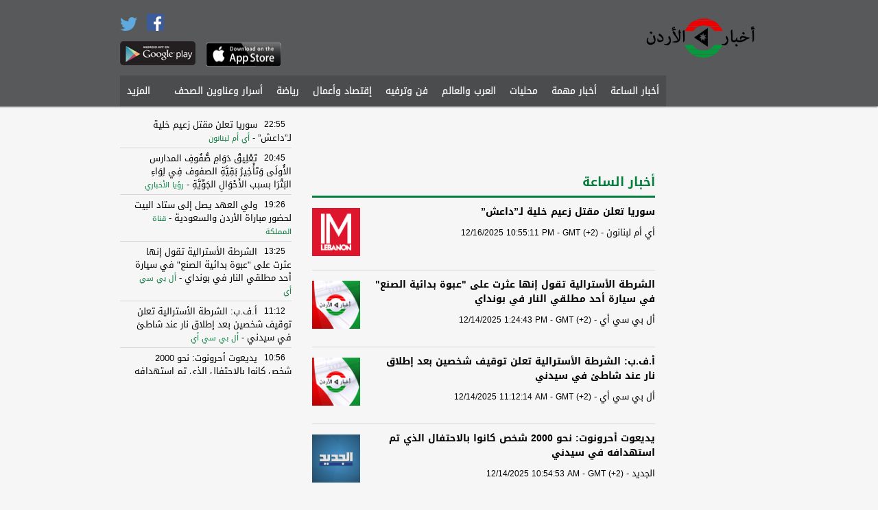

--- FILE ---
content_type: text/html; charset=utf-8
request_url: http://www.jordannewsapp.com/1/Articles/2500
body_size: 13208
content:
<!DOCTYPE html>
<html>
<head>

    <meta charset="utf-8" />
    <meta name="viewport" content="width=950">
    <link rel="shortcut icon" href="http://jordannewsapp.com/images/jordan.ico">
    <meta name="apple-itunes-app" content="app-id=544692593"/>
    <meta name="google-play-app" content="app-id=com.oitc.android.jordannews">

    <meta name="description" content="آخر نشرات الأخبار السياسية، الإقتصادية، الترفيهية، والرياضية من المواقع المتخصصة بالأخبار الأردنية، العربية, الخليجية، والعالمية 

حمّل التطبيق مجانا وابقى على إطلاع على آخر الاخبار الأردنية لحظة حدوثها 


News from Yemen as the action unfolds. Articles from popular news sites in one app and categorized by genre: latest news, economy, sports, entertainment">
    <meta name="keywords" content="jordan,news,الأردن,khaleej,arab,خليج,press,عمان,نيوز,الأخبار الأردنية" />

    <link rel="stylesheet" href="/Content/jasny/jquery.smartbanner.css" type="text/css" media="screen">
    <meta name="msapplication-TileImage" content="http://wscont1.apps.microsoft.com/winstore/1x/c8ac8bab-d412-4981-8f31-2d163815afe4/Icon.6809.png" />


<link href="/Content/ar-css?v=eUeJGpzCVvelpXoaWrjp6feQSfE9QKNXu0ZGlNv3svU1" rel="stylesheet"/>
       
    <script src="/bundles/modernizr?v=jmdBhqkI3eMaPZJduAyIYBj7MpXrGd2ZqmHAOSNeYcg1"></script>

    <script src="/bundles/jquery?v=wBUqTIMTmGl9Hj0haQMeRbd8CoM3UaGnAwp4uDEKfnM1"></script>


    <script src="/bundles/jqueryval?v=WDt8lf51bnC546FJKW5By7_3bCi9X11Mr6ray08RhNs1"></script>

    

    <style>
        .SourceStyle {
            color:rgb(5, 125, 60);
        }
        .nav li a:hover {
            background-color: rgb(88, 89, 91);
        }
        ol.bjqs-markers li a
        {
            background-color: rgb(5, 125, 60);
        }
    </style>

    <!-- Add jQuery library -->
	<script type="text/javascript" src="/Content/fancyBox/lib/jquery-1.10.1.min.js"></script>

	<!-- Add mousewheel plugin (this is optional) -->
	<script type="text/javascript" src="/Content/fancyBox/lib/jquery.mousewheel-3.0.6.pack.js"></script>

	<!-- Add fancyBox main JS and CSS files -->
	<script type="text/javascript" src="/Content/fancyBox/source/jquery.fancybox.js"></script>
	<link rel="stylesheet" type="text/css" href="/Content/fancyBox/source/jquery.fancybox.css" media="screen">

	<!-- Add Button helper (this is optional) -->
	<link rel="stylesheet" type="text/css" href="/Content/fancyBox/source/helpers/jquery.fancybox-buttons.css">
	<script type="text/javascript" src="/Content/fancyBox/source/helpers/jquery.fancybox-buttons.js"></script>

	<!-- Add Thumbnail helper (this is optional) -->
	<link rel="stylesheet" type="text/css" href="/Content/fancyBox/source/helpers/jquery.fancybox-thumbs.css">
	<script type="text/javascript" src="/Content/fancyBox/source/helpers/jquery.fancybox-thumbs.js"></script>

	<!-- Add Media helper (this is optional) -->
	<script type="text/javascript" src="/Content/fancyBox/source/helpers/jquery.fancybox-media.js"></script>

    <script type="text/javascript">
        $(document).ready(function () {
            $(".fancybox").fancybox({
                helpers: {
                    title: {
                        type: 'over'
                    }
                }
            });
            $(".various").fancybox({
                helpers: {
                    title: {
                        maxWidth: 800,
                        maxHeight: 600,
                        fitToView: false,
                        width: '70%',
                        height: '70%',
                        autoSize: false,
                        closeClick: false,
                        openEffect: 'none',
                        closeEffect: 'none'
                    }
                }
            });
        });
    </script>


    
    <title>Jordan News - اخبار الأردن - أخبار الساعة</title>


    <script>
        (function (i, s, o, g, r, a, m) {
            i['GoogleAnalyticsObject'] = r; i[r] = i[r] || function () {
                (i[r].q = i[r].q || []).push(arguments)
            }, i[r].l = 1 * new Date(); a = s.createElement(o),
            m = s.getElementsByTagName(o)[0]; a.async = 1; a.src = g; m.parentNode.insertBefore(a, m)
        })(window, document, 'script', '//www.google-analytics.com/analytics.js', 'ga');

        ga('create', '', 'jordannewsapp.com');
        ga('send', 'pageview');
    </script>

    <script async src="//pagead2.googlesyndication.com/pagead/js/adsbygoogle.js"></script>

</head>
<body>

    <script src="/Content/jasny/jquery.smartbanner.js"></script>
    <script type="text/javascript">
        $(function () {
            $.smartbanner({
                title: 'اخبار الأردن', // What the title of the app should be in the banner (defaults to <title>)
                author: 'Mobilepasse', // What the author of the app should be in the banner (defaults to <meta name="author"> or hostname)
                price: 'FREE', // Price of the app
                appStoreLanguage: 'us', // Language code for App Store
                inAppStore: 'On the App Store', // Text of price for iOS
                inGooglePlay: 'In Google Play', // Text of price for Android
                icon: 'http://jordannewsapp.com/images/Jordan.png', // The URL of the icon (defaults to <link>)
                iconGloss: null, // Force gloss effect for iOS even for precomposed (true or false)
                button: 'VIEW', // Text on the install button
                scale: 'auto', // Scale based on viewport size (set to 1 to disable)
                speedIn: 300, // Show animation speed of the banner
                speedOut: 400, // Close animation speed of the banner
                daysHidden: 1, // Duration to hide the banner after being closed (0 = always show banner)
                daysReminder: 0, // Duration to hide the banner after "VIEW" is clicked (0 = always show banner)
                force: null // Choose 'ios' or 'android'. Don't do a browser check, just always show this banner
            })
        })
    </script>

    <header style="background-color: rgb(88, 89, 91);">
        <div class="header-content">
            <div class="header-top-containor">
            	<div class="logo">
                	<a href="/"><img src="http://www.jordannewsapp.com/images/jordannewsapp.png" height="58"></a>
                </div>
                <div class="top-elements1" style="display:none;">
                    <div class="search-box-area">
                        <img src="/Images/search.png" />
                            <input name="search" type="text" class="search-box" value="بحث..." onfocus="if(this.value=='بحث...'){ this.value='';}" onblur="if(this.value==''){ this.value='بحث...';}" />
                    </div>
                    <div class="">
<a class="culture" href="/?langId=2">English</a>                        
                    </div>
                </div>
                
                    <div class="top-elements2">
                        <a href="https://www.facebook.com/pages/اخبار-الأردن-عمان-والعالم/252472481577758" target="_blank"><img src="/Images/Facebook.png" width="25" style="margin: 20px 10px 0 10px;"></a>
                        <a href="https://twitter.com/jordannewsapp" target="_blank"><img src="/Images/Twitter.png" width="25"></a>
                        <a href="https://play.google.com/store/apps/details?id=com.oitc.android.jordannews" target="_blank"><img src="/Images/google.png" class="google-play" width="110"></a>
                    </div>
                    <div class="top-elements3">
                        
                            <div class="" style="margin-top: 28px;height: 19px;">
                            </div>
                        <a href="https://itunes.apple.com/us/app/akhbar-alardn-khbr-ajl-mhlyat/id544692593" target="_blank"><img src="/Images/apple.png" width="110" style="margin-top: 15px;height:35px"></a>
                    </div>

                
            </div>
            <div class="menu-containor" >
            	<ul class="nav">
	                            <li>
                                    <a href="/1/Articles/2500">أخبار الساعة</a>
                                 </li>
	                            <li>
                                    <a href="/1/Articles/3076">أخبار مهمة</a>
                                 </li>
	                            <li>
                                    <a href="/1/Articles/2483">محليات</a>
                                 </li>
	                            <li>
                                    <a href="/1/Articles/2497">العرب والعالم</a>
                                 </li>
	                            <li>
                                    <a href="/1/Articles/2499">فن وترفيه</a>
                                 </li>
	                            <li>
                                    <a href="/1/Articles/2498">إقتصاد وأعمال</a>
                                 </li>
	                            <li>
                                    <a href="/1/Articles/2501">رياضة</a>
                                 </li>
	                            <li>
                                    <a href="/1/Articles/2511">أسرار وعناوين الصحف</a>
                                 </li>


                        <li id="options">
                            <a href="#">المزيد</a>
                            <ul class="subnav" style="background-color: rgb(88, 89, 91);">
                                    <li>
                                        <a href="/1/Links/2505">تصويت</a>
                                    </li>
                                    <li>
                                        <a href="/1/Articles/2712">المرأة الأردنية</a>
                                    </li>
                                    <li>
                                        <a href="/1/Articles/2506">الأبراج</a>
                                    </li>
                                    <li>
                                        <a href="/1/Photos/2557">كاريكاتير</a>
                                    </li>
                                    <li>
                                        <a href="/1/Articles/2512">مقالات مختارة</a>
                                    </li>
                                    <li>
                                        <a href="/1/Articles/2705">أنت المراسل</a>
                                    </li>
                            </ul>
                        </li>

                    
                </ul>


                <div class="add-article">
                        <img src="/Images/add-ar.png">
                </div>
                
            </div>
        </div>
	</header>

    <div class="main-content">
    	<div class="main-content-wrapper">
            
<div class="Articles">
    <section class="zone1">
        <div class="ads-containor1">
            <!-- article-1st skyscraper -->
            <ins class="adsbygoogle"
                 style="display:inline-block;width:120px;height:600px"
                 data-ad-client="ca-pub-8060002732923193"
                 data-ad-slot="6407880861"></ins>
            <script>
                (adsbygoogle = window.adsbygoogle || []).push({});
            </script>
        </div>
        
        <div class="ads-containor1">
            <!-- article-2nd Skyscraper -->
            <ins class="adsbygoogle"
                 style="display:inline-block;width:120px;height:600px"
                 data-ad-client="ca-pub-8060002732923193"
                 data-ad-slot="1419278061"></ins>
            <script>
                (adsbygoogle = window.adsbygoogle || []).push({});
            </script>
        </div>
        
        <div style="clear:both"></div>
    </section>

    <section class="zone2">

        <div class="ads-containor7">
            <ins class="adsbygoogle"
                 style="display:inline-block;width:468px;height:60px"
                 data-ad-client="ca-pub-8060002732923193"
                 data-ad-slot="8861819664"></ins>
            <script>
                (adsbygoogle = window.adsbygoogle || []).push({});
            </script>
        </div>

        <div class="SectionTitle" style="color: rgb(5, 125, 60);">أخبار الساعة</div>

            <div class="ArticleItem">
                <div class="ArticleItemContainer">
                    <span class="ArticleTitle">
                    <a class="ArticleTitleLink" href="/1/Article/2500/250732998">سوريا تعلن مقتل زعيم خلية لـ”داعش” </a>
                    </span> 
                    <br />
                    <span class="ArticleSource">أي أم لبنانون</span> - <span class="ArticleDate" dir="ltr">12/16/2025 10:55:11 PM - GMT (+2)</span>
                    
                </div>
                <a class="ArticleTitleLink" href="/1/Article/2500/250732998">
                    <img class="ArticleItemThumb" src="https://imcdn.org/uploads/2017/09/IM_logo_square-150x150.png"  onerror="this.onerror=null;this.src='http://www.jordannewsapp.com/images/Jordan.png'"/> 
                </a>
                
            </div>
            <div class="ArticleItem">
                <div class="ArticleItemContainer">
                    <span class="ArticleTitle">
                    <a class="ArticleTitleLink" href="/1/Article/2500/250691877">الشرطة الأسترالية تقول إنها عثرت على &quot;عبوة بدائية الصنع&quot; في سيارة أحد مطلقي النار في بونداي </a>
                    </span> 
                    <br />
                    <span class="ArticleSource">أل بي سي أي</span> - <span class="ArticleDate" dir="ltr">12/14/2025 1:24:43 PM - GMT (+2)</span>
                    
                </div>
                <a class="ArticleTitleLink" href="/1/Article/2500/250691877">
                    <img class="ArticleItemThumb" src="https://pbs.twimg.com/profile_images/1742882161143783424/h0M18Cko_200x200.jpg"  onerror="this.onerror=null;this.src='http://www.jordannewsapp.com/images/Jordan.png'"/> 
                </a>
                
            </div>
            <div class="ArticleItem">
                <div class="ArticleItemContainer">
                    <span class="ArticleTitle">
                    <a class="ArticleTitleLink" href="/1/Article/2500/250690007">أ.ف.ب: الشرطة الأسترالية تعلن توقيف شخصين بعد إطلاق نار عند شاطئ في سيدني </a>
                    </span> 
                    <br />
                    <span class="ArticleSource">أل بي سي أي</span> - <span class="ArticleDate" dir="ltr">12/14/2025 11:12:14 AM - GMT (+2)</span>
                    
                </div>
                <a class="ArticleTitleLink" href="/1/Article/2500/250690007">
                    <img class="ArticleItemThumb" src="https://pbs.twimg.com/profile_images/1742882161143783424/h0M18Cko_200x200.jpg"  onerror="this.onerror=null;this.src='http://www.jordannewsapp.com/images/Jordan.png'"/> 
                </a>
                
            </div>
            <div class="ArticleItem">
                <div class="ArticleItemContainer">
                    <span class="ArticleTitle">
                    <a class="ArticleTitleLink" href="/1/Article/2500/250689773">يديعوت أحرونوت: نحو 2000 شخص كانوا بالاحتفال الذي تم استهدافه في سيدني </a>
                    </span> 
                    <br />
                    <span class="ArticleSource">الجديد</span> - <span class="ArticleDate" dir="ltr">12/14/2025 10:54:53 AM - GMT (+2)</span>
                    
                </div>
                <a class="ArticleTitleLink" href="/1/Article/2500/250689773">
                    <img class="ArticleItemThumb" src="https://pbs.twimg.com/profile_images/1392023693279350786/tZxM7EGf_200x200.jpg"  onerror="this.onerror=null;this.src='http://www.jordannewsapp.com/images/Jordan.png'"/> 
                </a>
                
            </div>
            <div class="ArticleItem">
                <div class="ArticleItemContainer">
                    <span class="ArticleTitle">
                    <a class="ArticleTitleLink" href="/1/Article/2500/250689759">القناة 14 الإسرائيلية: أنباء أولية عن 5 قتلى و12 إصابة في إطلاق نار خلال احتفالات بعيد الحانوكا في أستراليا </a>
                    </span> 
                    <br />
                    <span class="ArticleSource">الجديد</span> - <span class="ArticleDate" dir="ltr">12/14/2025 10:54:36 AM - GMT (+2)</span>
                    
                </div>
                <a class="ArticleTitleLink" href="/1/Article/2500/250689759">
                    <img class="ArticleItemThumb" src="https://pbs.twimg.com/profile_images/1392023693279350786/tZxM7EGf_200x200.jpg"  onerror="this.onerror=null;this.src='http://www.jordannewsapp.com/images/Jordan.png'"/> 
                </a>
                
            </div>
            <div class="ArticleItem">
                <div class="ArticleItemContainer">
                    <span class="ArticleTitle">
                    <a class="ArticleTitleLink" href="/1/Article/2500/250678812">إذاعة الجيش الإسرائيلي: لا تأكيدات حتى الآن على نجاح عملية الاغتيال في غزة </a>
                    </span> 
                    <br />
                    <span class="ArticleSource">موقع التيار</span> - <span class="ArticleDate" dir="ltr">12/13/2025 3:32:29 PM - GMT (+2)</span>
                    
                </div>
                <a class="ArticleTitleLink" href="/1/Article/2500/250678812">
                    <img class="ArticleItemThumb" src="http://pbs.twimg.com/profile_images/918388111108923392/WTEiG46n_normal.jpg"  onerror="this.onerror=null;this.src='http://www.jordannewsapp.com/images/Jordan.png'"/> 
                </a>
                
            </div>
            <div class="ArticleItem">
                <div class="ArticleItemContainer">
                    <span class="ArticleTitle">
                    <a class="ArticleTitleLink" href="/1/Article/2500/250678757"> القناة 14 الإسرائيلية: مسيرة استهدفت قياديا في حركة حماس في غزة </a>
                    </span> 
                    <br />
                    <span class="ArticleSource">الجزيرة</span> - <span class="ArticleDate" dir="ltr">12/13/2025 3:27:04 PM - GMT (+2)</span>
                    
                </div>
                <a class="ArticleTitleLink" href="/1/Article/2500/250678757">
                    <img class="ArticleItemThumb" src="https://www.aljazeera.net/images/logo_aja.png"  onerror="this.onerror=null;this.src='http://www.jordannewsapp.com/images/Jordan.png'"/> 
                </a>
                
            </div>
            <div class="ArticleItem">
                <div class="ArticleItemContainer">
                    <span class="ArticleTitle">
                    <a class="ArticleTitleLink" href="/1/Article/2500/250671106">أول تعليق من ولي العهد الأردني بعد فوز &quot;النشامى&quot; على العراق </a>
                    </span> 
                    <br />
                    <span class="ArticleSource">هذا اليوم</span> - <span class="ArticleDate" dir="ltr">12/12/2025 11:44:27 PM - GMT (+2)</span>
                    
                </div>
                <a class="ArticleTitleLink" href="/1/Article/2500/250671106">
                    <img class="ArticleItemThumb" src="https://pbs.twimg.com/profile_images/1689323065119842328/XgmL1ZY5_200x200.png"  onerror="this.onerror=null;this.src='http://www.jordannewsapp.com/images/Jordan.png'"/> 
                </a>
                
            </div>
            <div class="ArticleItem">
                <div class="ArticleItemContainer">
                    <span class="ArticleTitle">
                    <a class="ArticleTitleLink" href="/1/Article/2500/250667927">الجيش الأردني يحبط محاولة تهريب مخدرات من السويداء </a>
                    </span> 
                    <br />
                    <span class="ArticleSource">لبنانون فايلز</span> - <span class="ArticleDate" dir="ltr">12/12/2025 7:15:24 PM - GMT (+2)</span>
                    
                </div>
                <a class="ArticleTitleLink" href="/1/Article/2500/250667927">
                    <img class="ArticleItemThumb" src="https://pbs.twimg.com/profile_images/1730659630005522432/NVMEVCKV_200x200.jpg"  onerror="this.onerror=null;this.src='http://www.jordannewsapp.com/images/Jordan.png'"/> 
                </a>
                
            </div>
            <div class="ArticleItem">
                <div class="ArticleItemContainer">
                    <span class="ArticleTitle">
                    <a class="ArticleTitleLink" href="/1/Article/2500/250655152">وفاة 4 أشخاص بتسرب غاز مدفأة في الأردن </a>
                    </span> 
                    <br />
                    <span class="ArticleSource">صحيفة عكاظ</span> - <span class="ArticleDate" dir="ltr">12/11/2025 10:21:41 PM - GMT (+2)</span>
                    
                </div>
                <a class="ArticleTitleLink" href="/1/Article/2500/250655152">
                    <img class="ArticleItemThumb" src="http://pbs.twimg.com/profile_images/1394831009552687109/TAOh8AcB_normal.jpg"  onerror="this.onerror=null;this.src='http://www.jordannewsapp.com/images/Jordan.png'"/> 
                </a>
                
            </div>
            <div class="ArticleItem">
                <div class="ArticleItemContainer">
                    <span class="ArticleTitle">
                    <a class="ArticleTitleLink" href="/1/Article/2500/250580909">نتنياهو: إسرائيل ستختفظ بالسيادة الأمنية بين نهر الأردن والبحر </a>
                    </span> 
                    <br />
                    <span class="ArticleSource">لبنانون 24</span> - <span class="ArticleDate" dir="ltr">12/7/2025 2:45:52 PM - GMT (+2)</span>
                    
                </div>
                <a class="ArticleTitleLink" href="/1/Article/2500/250580909">
                    <img class="ArticleItemThumb" src="http://pbs.twimg.com/profile_images/489684431976660993/A_vCuPSl_normal.jpeg"  onerror="this.onerror=null;this.src='http://www.jordannewsapp.com/images/Jordan.png'"/> 
                </a>
                
            </div>
            <div class="ArticleItem">
                <div class="ArticleItemContainer">
                    <span class="ArticleTitle">
                    <a class="ArticleTitleLink" href="/1/Article/2500/250473900">إسرائيل تغلق مدخل مدينة قلقيلية وتعتقل عدد من الفلسطينيين </a>
                    </span> 
                    <br />
                    <span class="ArticleSource">موقع مصراوي</span> - <span class="ArticleDate" dir="ltr">11/30/2025 8:38:07 PM - GMT (+2)</span>
                    
                </div>
                <a class="ArticleTitleLink" href="/1/Article/2500/250473900">
                    <img class="ArticleItemThumb" src="http://pbs.twimg.com/profile_images/1082567655419232256/4f2bKqTJ_normal.jpg"  onerror="this.onerror=null;this.src='http://www.jordannewsapp.com/images/Jordan.png'"/> 
                </a>
                
            </div>
            <div class="ArticleItem">
                <div class="ArticleItemContainer">
                    <span class="ArticleTitle">
                    <a class="ArticleTitleLink" href="/1/Article/2500/250456799">وسائل إعلام إيرانية: إطلاق صواريخ باليستية من إيران تجاه مواقع في شمال العراق يقال إنها تابعة للموساد </a>
                    </span> 
                    <br />
                    <span class="ArticleSource">أل بي سي أي</span> - <span class="ArticleDate" dir="ltr">11/29/2025 7:56:53 PM - GMT (+2)</span>
                    
                </div>
                <a class="ArticleTitleLink" href="/1/Article/2500/250456799">
                    <img class="ArticleItemThumb" src="https://pbs.twimg.com/profile_images/1742882161143783424/h0M18Cko_200x200.jpg"  onerror="this.onerror=null;this.src='http://www.jordannewsapp.com/images/Jordan.png'"/> 
                </a>
                
            </div>
            <div class="ArticleItem">
                <div class="ArticleItemContainer">
                    <span class="ArticleTitle">
                    <a class="ArticleTitleLink" href="/1/Article/2500/250412700">إطلاق نار قرب البيت الأبيض على عنصرين من الحرس الوطني وإعلان إغلاق عام </a>
                    </span> 
                    <br />
                    <span class="ArticleSource">المغرب اليوم</span> - <span class="ArticleDate" dir="ltr">11/26/2025 10:35:34 PM - GMT (+2)</span>
                    
                </div>
                <a class="ArticleTitleLink" href="/1/Article/2500/250412700">
                    <img class="ArticleItemThumb" src="http://pbs.twimg.com/profile_images/696000542330351616/gsfErCYQ_normal.jpg"  onerror="this.onerror=null;this.src='http://www.jordannewsapp.com/images/Jordan.png'"/> 
                </a>
                
            </div>
            <div class="ArticleItem">
                <div class="ArticleItemContainer">
                    <span class="ArticleTitle">
                    <a class="ArticleTitleLink" href="/1/Article/2500/250411442">اجتياح جديد.. الجيش الإسرائيلي يطلق عملية واسعة شمال الضفة </a>
                    </span> 
                    <br />
                    <span class="ArticleSource">سكاي نيوز عربية</span> - <span class="ArticleDate" dir="ltr">11/26/2025 9:14:18 PM - GMT (+2)</span>
                    
                </div>
                <a class="ArticleTitleLink" href="/1/Article/2500/250411442">
                    <img class="ArticleItemThumb" src="http://pbs.twimg.com/profile_images/1302532298022232067/F8egvgY__normal.jpg"  onerror="this.onerror=null;this.src='http://www.jordannewsapp.com/images/Jordan.png'"/> 
                </a>
                
            </div>
            <div class="ArticleItem">
                <div class="ArticleItemContainer">
                    <span class="ArticleTitle">
                    <a class="ArticleTitleLink" href="/1/Article/2500/250408285">العراق يتعادل مع الأردن بهدفين لهدفين ضمن تصفيات آسيا دون 17 عاماً </a>
                    </span> 
                    <br />
                    <span class="ArticleSource">هذا اليوم</span> - <span class="ArticleDate" dir="ltr">11/26/2025 5:49:43 PM - GMT (+2)</span>
                    
                </div>
                <a class="ArticleTitleLink" href="/1/Article/2500/250408285">
                    <img class="ArticleItemThumb" src="https://pbs.twimg.com/profile_images/1689323065119842328/XgmL1ZY5_200x200.png"  onerror="this.onerror=null;this.src='http://www.jordannewsapp.com/images/Jordan.png'"/> 
                </a>
                
            </div>
            <div class="ArticleItem">
                <div class="ArticleItemContainer">
                    <span class="ArticleTitle">
                    <a class="ArticleTitleLink" href="/1/Article/2500/250378373">البيت الأبيض: ترامب يبدأ إجراءات تصنيف بعض فروع جماعة الإخوان المسلمين منظمات إرهابية أجنبية </a>
                    </span> 
                    <br />
                    <span class="ArticleSource">الجديد</span> - <span class="ArticleDate" dir="ltr">11/24/2025 11:38:19 PM - GMT (+2)</span>
                    
                </div>
                <a class="ArticleTitleLink" href="/1/Article/2500/250378373">
                    <img class="ArticleItemThumb" src="https://pbs.twimg.com/profile_images/1392023693279350786/tZxM7EGf_200x200.jpg"  onerror="this.onerror=null;this.src='http://www.jordannewsapp.com/images/Jordan.png'"/> 
                </a>
                
            </div>
            <div class="ArticleItem">
                <div class="ArticleItemContainer">
                    <span class="ArticleTitle">
                    <a class="ArticleTitleLink" href="/1/Article/2500/250375811">سرايا القدس: عثرنا على جثة أسير إسرائيلي في غزة </a>
                    </span> 
                    <br />
                    <span class="ArticleSource">اخبار مصراوي</span> - <span class="ArticleDate" dir="ltr">11/24/2025 8:46:58 PM - GMT (+2)</span>
                    
                </div>
                <a class="ArticleTitleLink" href="/1/Article/2500/250375811">
                    <img class="ArticleItemThumb" src="http://pbs.twimg.com/profile_images/1082567655419232256/4f2bKqTJ_normal.jpg"  onerror="this.onerror=null;this.src='http://www.jordannewsapp.com/images/Jordan.png'"/> 
                </a>
                
            </div>
            <div class="ArticleItem">
                <span class="ArticleTitle">
                <a class="ArticleTitleLink" href="/1/Article/2500/250215664">وسائل إعلام إسرائيلية: &quot;القناة 12&quot;: آلاف يحتشدون حالياً في ساحة &quot;هبيما&quot; في &quot;تل أبيب&quot; مطالبين بتشكيل لجنة تحقيق رسمية بأحداث 7 أكتوبر </a>
                </span> 
                <br />
                <span class="ArticleSource">الميادين</span> - <span class="ArticleDate" dir="ltr">11/15/2025 8:32:10 PM - GMT (+2 )</span>
                
            </div>
            <div class="ArticleItem">
                <div class="ArticleItemContainer">
                    <span class="ArticleTitle">
                    <a class="ArticleTitleLink" href="/1/Article/2500/250196703">دوجاريك: مئات الخيام والملاجئ المؤقتة في غزة غمرتها مياه الأمطار وآلاف العائلات أصبحت عرضة لظروف جوية قاسية </a>
                    </span> 
                    <br />
                    <span class="ArticleSource">لبنانون 24</span> - <span class="ArticleDate" dir="ltr">11/14/2025 7:48:33 PM - GMT (+2)</span>
                    
                </div>
                <a class="ArticleTitleLink" href="/1/Article/2500/250196703">
                    <img class="ArticleItemThumb" src="http://pbs.twimg.com/profile_images/489684431976660993/A_vCuPSl_normal.jpeg"  onerror="this.onerror=null;this.src='http://www.jordannewsapp.com/images/Jordan.png'"/> 
                </a>
                
            </div>
            <div class="ArticleItem">
                <span class="ArticleTitle">
                <a class="ArticleTitleLink" href="/1/Article/2500/250174324">عاجل القسام: سنُسلّم مساء اليوم بالتنسيق مع سرايا القدس جثة رهينة لإسرائيل عُثر عليها في خان يونس </a>
                </span> 
                <br />
                <span class="ArticleSource">سي ان ان بالعربية</span> - <span class="ArticleDate" dir="ltr">11/13/2025 2:02:04 PM - GMT (+2 )</span>
                
            </div>
            <div class="ArticleItem">
                <div class="ArticleItemContainer">
                    <span class="ArticleTitle">
                    <a class="ArticleTitleLink" href="/1/Article/2500/250173895">وزارة الصحة في غزة: 260 شهيدا و533 جريحا منذ وقف إطلاق النار في 11 أكتوبر الماضي </a>
                    </span> 
                    <br />
                    <span class="ArticleSource">موقع التيار</span> - <span class="ArticleDate" dir="ltr">11/13/2025 1:34:06 PM - GMT (+2)</span>
                    
                </div>
                <a class="ArticleTitleLink" href="/1/Article/2500/250173895">
                    <img class="ArticleItemThumb" src="http://pbs.twimg.com/profile_images/918388111108923392/WTEiG46n_normal.jpg"  onerror="this.onerror=null;this.src='http://www.jordannewsapp.com/images/Jordan.png'"/> 
                </a>
                
            </div>
            <div class="ArticleItem">
                <span class="ArticleTitle">
                <a class="ArticleTitleLink" href="/1/Article/2500/250102703">عاجل إسرائيل تعلن عن مناورات عسكرية في الضفة الغربية المحتلة وغور الأردن تبدأ الاثنين وتستغرق ثلاثة أيام </a>
                </span> 
                <br />
                <span class="ArticleSource">سي ان ان بالعربية</span> - <span class="ArticleDate" dir="ltr">11/9/2025 6:21:41 PM - GMT (+2 )</span>
                
            </div>
            <div class="ArticleItem">
                <span class="ArticleTitle">
                <a class="ArticleTitleLink" href="/1/Article/2500/250089695">قوات الاحتلال تقتحم مدينة بيت لحم </a>
                </span> 
                <br />
                <span class="ArticleSource">الجزيرة</span> - <span class="ArticleDate" dir="ltr">11/8/2025 11:32:11 PM - GMT (+2 )</span>
                
            </div>
            <div class="ArticleItem">
                <span class="ArticleTitle">
                <a class="ArticleTitleLink" href="/1/Article/2500/250072563">الاحتلال ينسف منازل في رفح </a>
                </span> 
                <br />
                <span class="ArticleSource">الجزيرة</span> - <span class="ArticleDate" dir="ltr">11/7/2025 9:34:31 PM - GMT (+2 )</span>
                
            </div>
            <div class="ArticleItem">
                <div class="ArticleItemContainer">
                    <span class="ArticleTitle">
                    <a class="ArticleTitleLink" href="/1/Article/2500/250036455">الجيش الإسرائيليّ: لا توجد معلومات تؤكد وجود جثة هدار غولدين في نفق مع عناصر حماس المحاصرين في رفح </a>
                    </span> 
                    <br />
                    <span class="ArticleSource">أل بي سي أي</span> - <span class="ArticleDate" dir="ltr">11/5/2025 9:19:11 PM - GMT (+2)</span>
                    
                </div>
                <a class="ArticleTitleLink" href="/1/Article/2500/250036455">
                    <img class="ArticleItemThumb" src="https://pbs.twimg.com/profile_images/1742882161143783424/h0M18Cko_200x200.jpg"  onerror="this.onerror=null;this.src='http://www.jordannewsapp.com/images/Jordan.png'"/> 
                </a>
                
            </div>
            <div class="ArticleItem">
                <div class="ArticleItemContainer">
                    <span class="ArticleTitle">
                    <a class="ArticleTitleLink" href="/1/Article/2500/250016034">شهداء وجرحى بغزة وسط تجويع وأزمة صحية وتقييد للمساعدات </a>
                    </span> 
                    <br />
                    <span class="ArticleSource">الجزيرة</span> - <span class="ArticleDate" dir="ltr">11/4/2025 6:38:43 PM - GMT (+2)</span>
                    
                </div>
                <a class="ArticleTitleLink" href="/1/Article/2500/250016034">
                    <img class="ArticleItemThumb" src="https://www.aljazeera.net/images/logo_aja.png"  onerror="this.onerror=null;this.src='http://www.jordannewsapp.com/images/Jordan.png'"/> 
                </a>
                
            </div>
            <div class="ArticleItem">
                <span class="ArticleTitle">
                <a class="ArticleTitleLink" href="/1/Article/2500/249999971">المحكمة المركزية الإسرائيلية ترفض التماس المدعية العسكرية للإفراج عنها </a>
                </span> 
                <br />
                <span class="ArticleSource">الجزيرة</span> - <span class="ArticleDate" dir="ltr">11/3/2025 9:10:42 PM - GMT (+2 )</span>
                
            </div>
            <div class="ArticleItem">
                <div class="ArticleItemContainer">
                    <span class="ArticleTitle">
                    <a class="ArticleTitleLink" href="/1/Article/2500/249977143">انتحار المدعية العسكرية العامة الاسرائيلية يفعات تؤمر يروشلمي بعد إقالتها إثر تورطها في تسريب فيديو يظهر جنودا إسرائيليين يعتدون على أسير فلسطيني </a>
                    </span> 
                    <br />
                    <span class="ArticleSource">لبنانون 24</span> - <span class="ArticleDate" dir="ltr">11/2/2025 6:38:25 PM - GMT (+2)</span>
                    
                </div>
                <a class="ArticleTitleLink" href="/1/Article/2500/249977143">
                    <img class="ArticleItemThumb" src="http://pbs.twimg.com/profile_images/489684431976660993/A_vCuPSl_normal.jpeg"  onerror="this.onerror=null;this.src='http://www.jordannewsapp.com/images/Jordan.png'"/> 
                </a>
                
            </div>
            <div class="ArticleItem">
                <div class="ArticleItemContainer">
                    <span class="ArticleTitle">
                    <a class="ArticleTitleLink" href="/1/Article/2500/249948515">وسائل إعلام إسرائيلية: الصليب الأحمر نقل رفات ثلاث رهائن إلى إسرائيل </a>
                    </span> 
                    <br />
                    <span class="ArticleSource">لبنانون 24</span> - <span class="ArticleDate" dir="ltr">10/31/2025 10:42:58 PM - GMT (+2)</span>
                    
                </div>
                <a class="ArticleTitleLink" href="/1/Article/2500/249948515">
                    <img class="ArticleItemThumb" src="http://pbs.twimg.com/profile_images/489684431976660993/A_vCuPSl_normal.jpeg"  onerror="this.onerror=null;this.src='http://www.jordannewsapp.com/images/Jordan.png'"/> 
                </a>
                
            </div>
            <div class="ArticleItem">
                <div class="ArticleItemContainer">
                    <span class="ArticleTitle">
                    <a class="ArticleTitleLink" href="/1/Article/2500/249946696">شبكة سي إن إن الأمريكية: البنتاغون يوافق على تزويد أوكرانيا بصواريخ &quot;توماهوك&quot; بعيدة المدى ويترك القرار النهائي لترامب </a>
                    </span> 
                    <br />
                    <span class="ArticleSource">موقع التيار</span> - <span class="ArticleDate" dir="ltr">10/31/2025 8:09:52 PM - GMT (+2)</span>
                    
                </div>
                <a class="ArticleTitleLink" href="/1/Article/2500/249946696">
                    <img class="ArticleItemThumb" src="http://pbs.twimg.com/profile_images/918388111108923392/WTEiG46n_normal.jpg"  onerror="this.onerror=null;this.src='http://www.jordannewsapp.com/images/Jordan.png'"/> 
                </a>
                
            </div>
            <div class="ArticleItem">
                <div class="ArticleItemContainer">
                    <span class="ArticleTitle">
                    <a class="ArticleTitleLink" href="/1/Article/2500/249930765">الميادين: غارات جوية إسرائيلية على بلدتي عبسان الكبيرة وبني سهيلا شرقي خان يونس جنوبي قطاع غزة </a>
                    </span> 
                    <br />
                    <span class="ArticleSource">موقع التيار</span> - <span class="ArticleDate" dir="ltr">10/30/2025 8:19:07 PM - GMT (+2)</span>
                    
                </div>
                <a class="ArticleTitleLink" href="/1/Article/2500/249930765">
                    <img class="ArticleItemThumb" src="http://pbs.twimg.com/profile_images/918388111108923392/WTEiG46n_normal.jpg"  onerror="this.onerror=null;this.src='http://www.jordannewsapp.com/images/Jordan.png'"/> 
                </a>
                
            </div>
            <div class="ArticleItem">
                <span class="ArticleTitle">
                <a class="ArticleTitleLink" href="/1/Article/2500/249895428">زوارق ودبابات إسرائيلية تقصف ساحل رفح </a>
                </span> 
                <br />
                <span class="ArticleSource">الجزيرة</span> - <span class="ArticleDate" dir="ltr">10/28/2025 11:00:43 PM - GMT (+2 )</span>
                
            </div>
            <div class="ArticleItem">
                <span class="ArticleTitle">
                <a class="ArticleTitleLink" href="/1/Article/2500/249865992">فلسطين المحتلة: مراسل الميادين في غزة: قصف مدفعي إسرائيلي يستهدف مناطق شرق خان يونس جنوب قطاع غزة </a>
                </span> 
                <br />
                <span class="ArticleSource">الميادين</span> - <span class="ArticleDate" dir="ltr">10/27/2025 6:44:03 PM - GMT (+2 )</span>
                
            </div>
            <div class="ArticleItem">
                <div class="ArticleItemContainer">
                    <span class="ArticleTitle">
                    <a class="ArticleTitleLink" href="/1/Article/2500/249864078">العاهل الأردني: نأمل أن تكون مهمة القوات الدولية في غزة &quot;حفظ السلام&quot; وليس &quot;فرض السلام&quot; </a>
                    </span> 
                    <br />
                    <span class="ArticleSource">لبنانون 24</span> - <span class="ArticleDate" dir="ltr">10/27/2025 5:30:47 PM - GMT (+2)</span>
                    
                </div>
                <a class="ArticleTitleLink" href="/1/Article/2500/249864078">
                    <img class="ArticleItemThumb" src="http://pbs.twimg.com/profile_images/489684431976660993/A_vCuPSl_normal.jpeg"  onerror="this.onerror=null;this.src='http://www.jordannewsapp.com/images/Jordan.png'"/> 
                </a>
                
            </div>
            <div class="ArticleItem">
                <div class="ArticleItemContainer">
                    <span class="ArticleTitle">
                    <a class="ArticleTitleLink" href="/1/Article/2500/249845098">إسرائيل تسمح للفريق المصري بتجاوز &quot;الخط الأصفر&quot; </a>
                    </span> 
                    <br />
                    <span class="ArticleSource">سكاي نيوز عربية</span> - <span class="ArticleDate" dir="ltr">10/26/2025 9:54:16 PM - GMT (+2)</span>
                    
                </div>
                <a class="ArticleTitleLink" href="/1/Article/2500/249845098">
                    <img class="ArticleItemThumb" src="http://pbs.twimg.com/profile_images/1302532298022232067/F8egvgY__normal.jpg"  onerror="this.onerror=null;this.src='http://www.jordannewsapp.com/images/Jordan.png'"/> 
                </a>
                
            </div>
            <div class="ArticleItem">
                <div class="ArticleItemContainer">
                    <span class="ArticleTitle">
                    <a class="ArticleTitleLink" href="/1/Article/2500/249844353">عبدالله الثاني: الأردن سيقف بكل إمكانياته إلى جانب غزة </a>
                    </span> 
                    <br />
                    <span class="ArticleSource">‎جريدة الإتحاد</span> - <span class="ArticleDate" dir="ltr">10/26/2025 9:11:40 PM - GMT (+2)</span>
                    
                </div>
                <a class="ArticleTitleLink" href="/1/Article/2500/249844353">
                    <img class="ArticleItemThumb" src="http://pbs.twimg.com/profile_images/640137217227141121/eYA6wYke_normal.jpg"  onerror="this.onerror=null;this.src='http://www.jordannewsapp.com/images/Jordan.png'"/> 
                </a>
                
            </div>
            <div class="ArticleItem">
                <div class="ArticleItemContainer">
                    <span class="ArticleTitle">
                    <a class="ArticleTitleLink" href="/1/Article/2500/249827267">مصادر مصرية: القاهرة تتخذ إجراءات لضمان استمرار وقف النار في غزة </a>
                    </span> 
                    <br />
                    <span class="ArticleSource">بتوقيت بيروت</span> - <span class="ArticleDate" dir="ltr">10/25/2025 11:11:29 PM - GMT (+2)</span>
                    
                </div>
                <a class="ArticleTitleLink" href="/1/Article/2500/249827267">
                    <img class="ArticleItemThumb" src="http://pbs.twimg.com/profile_images/1051119926424084480/ydZUxEF4_normal.jpg"  onerror="this.onerror=null;this.src='http://www.jordannewsapp.com/images/Jordan.png'"/> 
                </a>
                
            </div>
            <div class="ArticleItem">
                <div class="ArticleItemContainer">
                    <span class="ArticleTitle">
                    <a class="ArticleTitleLink" href="/1/Article/2500/249827258">كاتس: تدمير أنفاق حماس ونزع سلاحها هو الهدف الحاسم في غزة </a>
                    </span> 
                    <br />
                    <span class="ArticleSource">لبنانون 24</span> - <span class="ArticleDate" dir="ltr">10/25/2025 11:11:13 PM - GMT (+2)</span>
                    
                </div>
                <a class="ArticleTitleLink" href="/1/Article/2500/249827258">
                    <img class="ArticleItemThumb" src="http://pbs.twimg.com/profile_images/489684431976660993/A_vCuPSl_normal.jpeg"  onerror="this.onerror=null;this.src='http://www.jordannewsapp.com/images/Jordan.png'"/> 
                </a>
                
            </div>
            <div class="ArticleItem">
                <div class="ArticleItemContainer">
                    <span class="ArticleTitle">
                    <a class="ArticleTitleLink" href="/1/Article/2500/249824026">الجيش الإسرائيليّ: نفذنا ضربة محددة الهدف في وسط غزة </a>
                    </span> 
                    <br />
                    <span class="ArticleSource">أل بي سي أي</span> - <span class="ArticleDate" dir="ltr">10/25/2025 7:42:28 PM - GMT (+2)</span>
                    
                </div>
                <a class="ArticleTitleLink" href="/1/Article/2500/249824026">
                    <img class="ArticleItemThumb" src="https://pbs.twimg.com/profile_images/1742882161143783424/h0M18Cko_200x200.jpg"  onerror="this.onerror=null;this.src='http://www.jordannewsapp.com/images/Jordan.png'"/> 
                </a>
                
            </div>
            <div class="ArticleItem">
                <div class="ArticleItemContainer">
                    <span class="ArticleTitle">
                    <a class="ArticleTitleLink" href="/1/Article/2500/249791698">الاحتلال يطلق قنابل إضاءة فوق مخيم نور شمس </a>
                    </span> 
                    <br />
                    <span class="ArticleSource">موقع مصراوي</span> - <span class="ArticleDate" dir="ltr">10/23/2025 9:28:13 PM - GMT (+2)</span>
                    
                </div>
                <a class="ArticleTitleLink" href="/1/Article/2500/249791698">
                    <img class="ArticleItemThumb" src="http://pbs.twimg.com/profile_images/1082567655419232256/4f2bKqTJ_normal.jpg"  onerror="this.onerror=null;this.src='http://www.jordannewsapp.com/images/Jordan.png'"/> 
                </a>
                
            </div>
            <div class="ArticleItem">
                <div class="ArticleItemContainer">
                    <span class="ArticleTitle">
                    <a class="ArticleTitleLink" href="/1/Article/2500/249780084">إطلاق نار مكثف من الآليات الإسرائيلية في منطقتي معن والشيخ ناصر جنوب مدينة خانيونس </a>
                    </span> 
                    <br />
                    <span class="ArticleSource">لبنانون فايلز</span> - <span class="ArticleDate" dir="ltr">10/23/2025 10:40:12 AM - GMT (+2)</span>
                    
                </div>
                <a class="ArticleTitleLink" href="/1/Article/2500/249780084">
                    <img class="ArticleItemThumb" src="https://pbs.twimg.com/profile_images/1730659630005522432/NVMEVCKV_200x200.jpg"  onerror="this.onerror=null;this.src='http://www.jordannewsapp.com/images/Jordan.png'"/> 
                </a>
                
            </div>
            <div class="ArticleItem">
                <div class="ArticleItemContainer">
                    <span class="ArticleTitle">
                    <a class="ArticleTitleLink" href="/1/Article/2500/249771344">أمر ملكي سعودي بتعيين الشيخ الدكتور صالح بن فوزان الفوزان مفتياً عاماً للمملكة </a>
                    </span> 
                    <br />
                    <span class="ArticleSource">لبنانون 24</span> - <span class="ArticleDate" dir="ltr">10/22/2025 9:02:03 PM - GMT (+2)</span>
                    
                </div>
                <a class="ArticleTitleLink" href="/1/Article/2500/249771344">
                    <img class="ArticleItemThumb" src="http://pbs.twimg.com/profile_images/489684431976660993/A_vCuPSl_normal.jpeg"  onerror="this.onerror=null;this.src='http://www.jordannewsapp.com/images/Jordan.png'"/> 
                </a>
                
            </div>
            <div class="ArticleItem">
                <div class="ArticleItemContainer">
                    <span class="ArticleTitle">
                    <a class="ArticleTitleLink" href="/1/Article/2500/249727833">إعلام عبري: إسرائيل تطلب من أمريكا بعدم البدء في إعادة إعمار غزة </a>
                    </span> 
                    <br />
                    <span class="ArticleSource">موقع مصراوي</span> - <span class="ArticleDate" dir="ltr">10/20/2025 9:28:03 PM - GMT (+2)</span>
                    
                </div>
                <a class="ArticleTitleLink" href="/1/Article/2500/249727833">
                    <img class="ArticleItemThumb" src="http://pbs.twimg.com/profile_images/1082567655419232256/4f2bKqTJ_normal.jpg"  onerror="this.onerror=null;this.src='http://www.jordannewsapp.com/images/Jordan.png'"/> 
                </a>
                
            </div>
            <div class="ArticleItem">
                <div class="ArticleItemContainer">
                    <span class="ArticleTitle">
                    <a class="ArticleTitleLink" href="/1/Article/2500/249706003">عدد من الشهداء والجرحى بقصف الاحتلال الإسرائيلي لمنزل في منطقة السوارحة وسط قطاع غزة:عاجل# </a>
                    </span> 
                    <br />
                    <span class="ArticleSource">بيروت تايم</span> - <span class="ArticleDate" dir="ltr">10/19/2025 6:13:21 PM - GMT (+2)</span>
                    
                </div>
                <a class="ArticleTitleLink" href="/1/Article/2500/249706003">
                    <img class="ArticleItemThumb" src="http://pbs.twimg.com/profile_images/1051119926424084480/ydZUxEF4_normal.jpg"  onerror="this.onerror=null;this.src='http://www.jordannewsapp.com/images/Jordan.png'"/> 
                </a>
                
            </div>
            <div class="ArticleItem">
                <div class="ArticleItemContainer">
                    <span class="ArticleTitle">
                    <a class="ArticleTitleLink" href="/1/Article/2500/249673012">الدفاع المدني بغزة: 11 شهيدا في قصف مدفعي إسرائيلي استهدفهم خلال محاولتهم العودة إلى منزلهم في مدينة غزة </a>
                    </span> 
                    <br />
                    <span class="ArticleSource">لبنانون 24</span> - <span class="ArticleDate" dir="ltr">10/17/2025 10:47:24 PM - GMT (+2)</span>
                    
                </div>
                <a class="ArticleTitleLink" href="/1/Article/2500/249673012">
                    <img class="ArticleItemThumb" src="http://pbs.twimg.com/profile_images/489684431976660993/A_vCuPSl_normal.jpeg"  onerror="this.onerror=null;this.src='http://www.jordannewsapp.com/images/Jordan.png'"/> 
                </a>
                
            </div>
            <div class="ArticleItem">
                <div class="ArticleItemContainer">
                    <span class="ArticleTitle">
                    <a class="ArticleTitleLink" href="/1/Article/2500/249626911">هيئة البث الإسرائيلية: إسرائيل تنفي التقارير التي تحدثت عن إعادة فتح معبر رفح غدا </a>
                    </span> 
                    <br />
                    <span class="ArticleSource">لبنانون 24</span> - <span class="ArticleDate" dir="ltr">10/15/2025 4:29:18 PM - GMT (+2)</span>
                    
                </div>
                <a class="ArticleTitleLink" href="/1/Article/2500/249626911">
                    <img class="ArticleItemThumb" src="http://pbs.twimg.com/profile_images/489684431976660993/A_vCuPSl_normal.jpeg"  onerror="this.onerror=null;this.src='http://www.jordannewsapp.com/images/Jordan.png'"/> 
                </a>
                
            </div>
            <div class="ArticleItem">
                <div class="ArticleItemContainer">
                    <span class="ArticleTitle">
                    <a class="ArticleTitleLink" href="/1/Article/2500/249612002">بدء عملية تسليم جثامين الأسرى الإسرائيليين في موقعين بقطاع غزة </a>
                    </span> 
                    <br />
                    <span class="ArticleSource">لبنانون فايلز</span> - <span class="ArticleDate" dir="ltr">10/14/2025 9:18:10 PM - GMT (+2)</span>
                    
                </div>
                <a class="ArticleTitleLink" href="/1/Article/2500/249612002">
                    <img class="ArticleItemThumb" src="https://pbs.twimg.com/profile_images/1730659630005522432/NVMEVCKV_200x200.jpg"  onerror="this.onerror=null;this.src='http://www.jordannewsapp.com/images/Jordan.png'"/> 
                </a>
                
            </div>
            <div class="ArticleItem">
                <div class="ArticleItemContainer">
                    <span class="ArticleTitle">
                    <a class="ArticleTitleLink" href="/1/Article/2500/249609523">ترامب: المرحلة الثانية من اتفاق غزة تبدأ الآن </a>
                    </span> 
                    <br />
                    <span class="ArticleSource">الجديد</span> - <span class="ArticleDate" dir="ltr">10/14/2025 7:12:43 PM - GMT (+2)</span>
                    
                </div>
                <a class="ArticleTitleLink" href="/1/Article/2500/249609523">
                    <img class="ArticleItemThumb" src="https://pbs.twimg.com/profile_images/1392023693279350786/tZxM7EGf_200x200.jpg"  onerror="this.onerror=null;this.src='http://www.jordannewsapp.com/images/Jordan.png'"/> 
                </a>
                
            </div>
            <div class="ArticleItem">
                <div class="ArticleItemContainer">
                    <span class="ArticleTitle">
                    <a class="ArticleTitleLink" href="/1/Article/2500/249586843">اسرائيل أفرجت عن 1968 معتقلا فلسطينيا مقابل 20 رهينة على قيد الحياة أفرجت عنهم حماس </a>
                    </span> 
                    <br />
                    <span class="ArticleSource">أل بي سي أي</span> - <span class="ArticleDate" dir="ltr">10/13/2025 5:50:31 PM - GMT (+2)</span>
                    
                </div>
                <a class="ArticleTitleLink" href="/1/Article/2500/249586843">
                    <img class="ArticleItemThumb" src="https://pbs.twimg.com/profile_images/1742882161143783424/h0M18Cko_200x200.jpg"  onerror="this.onerror=null;this.src='http://www.jordannewsapp.com/images/Jordan.png'"/> 
                </a>
                
            </div>

        <div style="clear:both"></div>
    </section>
     
    <section class="zone3">
        
        <section class="latest-news-sub">
            <section id="latest-news-content">
            </section>

            <script>
                jQuery.get("/Home/getLatestNews", { "FormId": 3076, "Lang": 1 },
                function (data) {
                jQuery("#latest-news-content").empty();
                jQuery("#latest-news-content").html(data);
            });
            </script>
        </section>

        <div class="ads-containor6">
            <!-- article-1st square -->
            <ins class="adsbygoogle"
                 style="display:inline-block;width:250px;height:250px"
                 data-ad-client="ca-pub-8060002732923193"
                 data-ad-slot="2477208867"></ins>
            <script>
                (adsbygoogle = window.adsbygoogle || []).push({});
            </script>
        </div>

        <section class="news-containor-sub">
            <div class="news-header" style="background-color: rgb(5, 125, 60);">
                <a class="linkBig" href="/1/Articles/2483">محليات</a>
<a class="linkSmall" href="/1/Articles/2483">المزيد</a>            </div>
            <section id="news-1">
            </section>

            <script>
                jQuery.get("/Home/getData", { "FormId": 2483, "Lang": 1 },
                function (data) {
                    jQuery("#news-1").empty();
                    jQuery("#news-1").html(data);
                });
            </script>
        </section>

        <div class="ads-containor6">
            <!-- article-2nd square -->
            <ins class="adsbygoogle"
                 style="display:inline-block;width:250px;height:250px"
                 data-ad-client="ca-pub-8060002732923193"
                 data-ad-slot="2477208867"></ins>
            <script>
                (adsbygoogle = window.adsbygoogle || []).push({});
            </script>
        </div>

        <section class="news-containor-sub">
            <div class="news-header" style="background-color: rgb(5, 125, 60);">
                <a class="linkBig" href="/1/Articles/2483">العرب والعالم</a>
<a class="linkSmall" href="/1/Articles/2497">المزيد</a>            </div>
            <section id="news-2">
            </section>

            <script>
                jQuery.get("/Home/getData", { "FormId": 2497, "Lang": 1 },
                function (data) {
                    jQuery("#news-2").empty();
                    jQuery("#news-2").html(data);
                });
            </script>
        </section>
        <div style="clear:both"></div>
    </section>       

    <div style="clear:both"></div>
</div>
        </div>
    </div>

    <footer style="background-color: rgb(88, 89, 91);">
    	<div class="footer-content">
            <ul id="footer-menu">
                    <li><a href="/1/About">من نحن</a></li>
                    <li><a href="/1/TermsOfUse">شروط الاستخدام</a></li>
                    <li><a href="/1/Contact">أضف موقعك</a></li>
                    <li><a href="/1/Contact">إعلانات</a></li>
                    <li><a href="/1/Contact">إتصل بنا</a></li>    
            </ul>
        </div>
    </footer>

</body>
</html>


--- FILE ---
content_type: text/html; charset=utf-8
request_url: http://www.jordannewsapp.com/Home/getLatestNews?FormId=3076&Lang=1
body_size: 2865
content:

    <div class="LNews">
        
        <div class="LNewsTitle">
            <div class="LNewsTime">22:55</div>
            <a class="ArticleTitleLink" href="/1/Article/3076/250733004">سوريا تعلن مقتل زعيم خلية لـ”داعش” </a> <span> - </span><span style="font-size:11px;" class="SourceStyle">أي أم لبنانون</span>
        </div>
    </div>
    <div class="LNews">
        
        <div class="LNewsTitle">
            <div class="LNewsTime">20:45</div>
            <a class="ArticleTitleLink" href="/1/Article/3076/250731027">تَعْلِيقُ دَوَامِ صُّفُوفِ المدارس الأُولَى وَتَأْخِيرُ بَقِيَّةِ الصفوف فِي لِوَاءِ البَتْرَا بسبب الأَحْوَالِ الجَوِّيَّةِ </a> <span> - </span><span style="font-size:11px;" class="SourceStyle">رؤيا الأخباري</span>
        </div>
    </div>
    <div class="LNews">
        
        <div class="LNewsTitle">
            <div class="LNewsTime">19:26</div>
            <a class="ArticleTitleLink" href="/1/Article/3076/250713281">ولي العهد يصل إلى ستاد البيت لحضور مباراة الأردن والسعودية </a> <span> - </span><span style="font-size:11px;" class="SourceStyle">قناة المملكة</span>
        </div>
    </div>
    <div class="LNews">
        
        <div class="LNewsTitle">
            <div class="LNewsTime">13:25</div>
            <a class="ArticleTitleLink" href="/1/Article/3076/250691896">الشرطة الأسترالية تقول إنها عثرت على &quot;عبوة بدائية الصنع&quot; في سيارة أحد مطلقي النار في بونداي </a> <span> - </span><span style="font-size:11px;" class="SourceStyle">أل بي سي أي</span>
        </div>
    </div>
    <div class="LNews">
        
        <div class="LNewsTitle">
            <div class="LNewsTime">11:12</div>
            <a class="ArticleTitleLink" href="/1/Article/3076/250690022">أ.ف.ب: الشرطة الأسترالية تعلن توقيف شخصين بعد إطلاق نار عند شاطئ في سيدني </a> <span> - </span><span style="font-size:11px;" class="SourceStyle">أل بي سي أي</span>
        </div>
    </div>
    <div class="LNews">
        
        <div class="LNewsTitle">
            <div class="LNewsTime">10:56</div>
            <a class="ArticleTitleLink" href="/1/Article/3076/250689806">يديعوت أحرونوت: نحو 2000 شخص كانوا بالاحتفال الذي تم استهدافه في سيدني </a> <span> - </span><span style="font-size:11px;" class="SourceStyle">الجديد</span>
        </div>
    </div>
    <div class="LNews">
        
        <div class="LNewsTitle">
            <div class="LNewsTime">10:55</div>
            <a class="ArticleTitleLink" href="/1/Article/3076/250689783">القناة 14 الإسرائيلية: أنباء أولية عن 5 قتلى و12 إصابة في إطلاق نار خلال احتفالات بعيد الحانوكا في أستراليا </a> <span> - </span><span style="font-size:11px;" class="SourceStyle">الجديد</span>
        </div>
    </div>
    <div class="LNews">
        
        <div class="LNewsTitle">
            <div class="LNewsTime">15:32</div>
            <a class="ArticleTitleLink" href="/1/Article/3076/250678817">إذاعة الجيش الإسرائيلي: لا تأكيدات حتى الآن على نجاح عملية الاغتيال في غزة </a> <span> - </span><span style="font-size:11px;" class="SourceStyle">موقع التيار</span>
        </div>
    </div>
    <div class="LNews">
        
        <div class="LNewsTitle">
            <div class="LNewsTime">15:27</div>
            <a class="ArticleTitleLink" href="/1/Article/3076/250678759"> القناة 14 الإسرائيلية: مسيرة استهدفت قياديا في حركة حماس في غزة </a> <span> - </span><span style="font-size:11px;" class="SourceStyle">الجزيرة</span>
        </div>
    </div>
    <div class="LNews">
        
        <div class="LNewsTitle">
            <div class="LNewsTime">23:44</div>
            <a class="ArticleTitleLink" href="/1/Article/3076/250671112">أول تعليق من ولي العهد الأردني بعد فوز &quot;النشامى&quot; على العراق </a> <span> - </span><span style="font-size:11px;" class="SourceStyle">هذا اليوم</span>
        </div>
    </div>
    <div class="LNews">
        
        <div class="LNewsTitle">
            <div class="LNewsTime">19:15</div>
            <a class="ArticleTitleLink" href="/1/Article/3076/250667931">الجيش الأردني يحبط محاولة تهريب مخدرات من السويداء </a> <span> - </span><span style="font-size:11px;" class="SourceStyle">لبنانون فايلز</span>
        </div>
    </div>
    <div class="LNews">
        
        <div class="LNewsTitle">
            <div class="LNewsTime">22:21</div>
            <a class="ArticleTitleLink" href="/1/Article/3076/250655155">وفاة 4 أشخاص بتسرب غاز مدفأة في الأردن </a> <span> - </span><span style="font-size:11px;" class="SourceStyle">صحيفة عكاظ</span>
        </div>
    </div>
    <div class="LNews">
        
        <div class="LNewsTitle">
            <div class="LNewsTime">21:16</div>
            <a class="ArticleTitleLink" href="/1/Article/3076/250620692">الغذاء والدواء: تنفيذ 244 حملة تفتيشية على منشآت غذائية الاثنين </a> <span> - </span><span style="font-size:11px;" class="SourceStyle">رؤيا الأخباري</span>
        </div>
    </div>
    <div class="LNews">
        
        <div class="LNewsTitle">
            <div class="LNewsTime">14:46</div>
            <a class="ArticleTitleLink" href="/1/Article/3076/250580913">نتنياهو: إسرائيل ستختفظ بالسيادة الأمنية بين نهر الأردن والبحر </a> <span> - </span><span style="font-size:11px;" class="SourceStyle">لبنانون 24</span>
        </div>
    </div>
    <div class="LNews">
        
        <div class="LNewsTitle">
            <div class="LNewsTime">22:41</div>
            <a class="ArticleTitleLink" href="/1/Article/3076/250557362">الأَمْنُ العَامُّ يدعو الأردنيين لضَرُورَةُ الِابْتِعَادِ عَنْ مَنَاطِقِ السُّيُولِ وَالِتِزَامُ الحَذَرِ خِلَالَ حَالَةِ عَدَمِ الِاسْتِقْرَارِ الجَوِّيِّ </a> <span> - </span><span style="font-size:11px;" class="SourceStyle">رؤيا الأخباري</span>
        </div>
    </div>
    <div class="LNews">
        
        <div class="LNewsTitle">
            <div class="LNewsTime">11:53</div>
            <a class="ArticleTitleLink" href="/1/Article/3076/250482869">وزير الزراعة: سنقوم بتعويض المزارعين في حالات الجفاف والثلوج والعواصف فقط </a> <span> - </span><span style="font-size:11px;" class="SourceStyle">رؤيا الأخباري</span>
        </div>
    </div>
    <div class="LNews">
        
        <div class="LNewsTitle">
            <div class="LNewsTime">11:10</div>
            <a class="ArticleTitleLink" href="/1/Article/3076/250482243">وزارة المياه تضبط بئرا وحفارة مخالفتين واعتداءات على خط ناقل في 3 محافظات </a> <span> - </span><span style="font-size:11px;" class="SourceStyle">الوكيل الاخباري</span>
        </div>
    </div>
    <div class="LNews">
        
        <div class="LNewsTitle">
            <div class="LNewsTime">20:38</div>
            <a class="ArticleTitleLink" href="/1/Article/3076/250473903">إسرائيل تغلق مدخل مدينة قلقيلية وتعتقل عدد من الفلسطينيين </a> <span> - </span><span style="font-size:11px;" class="SourceStyle">موقع مصراوي</span>
        </div>
    </div>
    <div class="LNews">
        
        <div class="LNewsTitle">
            <div class="LNewsTime">12:17</div>
            <a class="ArticleTitleLink" href="/1/Article/3076/250466378">وزير الأوقاف: 7650 مسجدا في الأردن 4997 منها تقام فيها صلاة الجمعة </a> <span> - </span><span style="font-size:11px;" class="SourceStyle">الوكيل الاخباري</span>
        </div>
    </div>
    <div class="LNews">
        
        <div class="LNewsTitle">
            <div class="LNewsTime">19:57</div>
            <a class="ArticleTitleLink" href="/1/Article/3076/250456807">وسائل إعلام إيرانية: إطلاق صواريخ باليستية من إيران تجاه مواقع في شمال العراق يقال إنها تابعة للموساد </a> <span> - </span><span style="font-size:11px;" class="SourceStyle">أل بي سي أي</span>
        </div>
    </div>



--- FILE ---
content_type: text/html; charset=utf-8
request_url: http://www.jordannewsapp.com/Home/getData?FormId=2483&Lang=1
body_size: 1382
content:

    <div class="News">
            <div class="Title">
<a class="ArticleTitleLink" href="/1/Article/2483/250777832">لبنان يعتزم إعلان مشروع قانون يهدف إلى توزيع الخسائر المالية بين </a><span>...</span>
                <br /> 
                    <span style="font-size:12px;" class="SourceStyle">الوكيل الاخباري</span><span> - </span>
                <span style="font-size:12px;" class="SourceStyle" dir="ltr" title="12/19/2025 6:37:17 PM">18:37:17</span>
            </div>
            <div class="Image">
                <a class="ArticleTitleLink" href="/1/Article/2483/250777832">
                    <img src="https://imgy.pro/alwakeel/605x392/12202519193531737887236.jpg" onerror="this.onerror=null;this.src='http://www.jordannewsapp.com/images/Jordan.png'" /> 
                </a>
            </div>
        
    </div>
    <div class="News">
            <div class="Title">
<a class="ArticleTitleLink" href="/1/Article/2483/250777831">بين قوسين يكشف الوجه القبيح لـ البلطجة.. خضر يدفع ثمن عشائه تشوها</a><span>...</span>
                <br /> 
                    <span style="font-size:12px;" class="SourceStyle">رؤيا الأخباري</span><span> - </span>
                <span style="font-size:12px;" class="SourceStyle" dir="ltr" title="12/19/2025 6:37:08 PM">18:37:08</span>
            </div>
            <div class="Image">
                <a class="ArticleTitleLink" href="/1/Article/2483/250777831">
                    <img src="https://backend.royanews.tv/imageserv/Size728Q70//images/news/20251219/69457e60f2e7b1766162016.jpg" onerror="this.onerror=null;this.src='http://www.jordannewsapp.com/images/Jordan.png'" /> 
                </a>
            </div>
        
    </div>
    <div class="News">
            <div class="Title">
<a class="ArticleTitleLink" href="/1/Article/2483/250777701">تنظيم داعش يعلق على هجوم تدمر في سوريا </a>                <br /> 
                    <span style="font-size:12px;" class="SourceStyle">رؤيا الأخباري</span><span> - </span>
                <span style="font-size:12px;" class="SourceStyle" dir="ltr" title="12/19/2025 6:26:51 PM">18:26:51</span>
            </div>
            <div class="Image">
                <a class="ArticleTitleLink" href="/1/Article/2483/250777701">
                    <img src="https://backend.royanews.tv/imageserv/Size728Q70//images/news/20251219/69457c95e52211766161557.jpg" onerror="this.onerror=null;this.src='http://www.jordannewsapp.com/images/Jordan.png'" /> 
                </a>
            </div>
        
    </div>
    <div class="News">
            <div class="Title">
<a class="ArticleTitleLink" href="/1/Article/2483/250777649">العيسوي يعزي بوفاة والدة العين والنائب الأسبق خالد رمضان </a>                <br /> 
                    <span style="font-size:12px;" class="SourceStyle">الوكيل الاخباري</span><span> - </span>
                <span style="font-size:12px;" class="SourceStyle" dir="ltr" title="12/19/2025 6:20:59 PM">18:20:59</span>
            </div>
            <div class="Image">
                <a class="ArticleTitleLink" href="/1/Article/2483/250777649">
                    <img src="https://alwakeelnews.com/UP/2023/zain-5g/Zain-Best-Price-2025-AlWakeel-Female_160x600.jpg" onerror="this.onerror=null;this.src='http://www.jordannewsapp.com/images/Jordan.png'" /> 
                </a>
            </div>
        
    </div>
    <div class="News">
            <div class="Title">
<a class="ArticleTitleLink" href="/1/Article/2483/250777569">مباحثات جديدة بين الأوكرانيين والأميركيين والأوروبيين الجمعة في و</a><span>...</span>
                <br /> 
                    <span style="font-size:12px;" class="SourceStyle">قناة المملكة</span><span> - </span>
                <span style="font-size:12px;" class="SourceStyle" dir="ltr" title="12/19/2025 6:15:09 PM">18:15:09</span>
            </div>
            <div class="Image">
                <a class="ArticleTitleLink" href="/1/Article/2483/250777569">
                    <img src="https://pbs.twimg.com/profile_images/986574662812536832/is465cPE_200x200.jpg" onerror="this.onerror=null;this.src='http://www.jordannewsapp.com/images/Jordan.png'" /> 
                </a>
            </div>
        
    </div>



--- FILE ---
content_type: text/html; charset=utf-8
request_url: http://www.jordannewsapp.com/Home/getData?FormId=2497&Lang=1
body_size: 1139
content:

    <div class="News">
            <div class="Title">
<a class="ArticleTitleLink" href="/1/Article/2497/250776332">لتحقيق الاستقرار.. مصر تؤكد دعمها إلى لبنان </a>                <br /> 
                    <span style="font-size:12px;" class="SourceStyle">سكاي نيوز عربية</span><span> - </span>
                <span style="font-size:12px;" class="SourceStyle" dir="ltr" title="12/19/2025 4:38:44 PM">16:38:44</span>
            </div>
            <div class="Image">
                <a class="ArticleTitleLink" href="/1/Article/2497/250776332">
                    <img src="http://pbs.twimg.com/profile_images/1302532298022232067/F8egvgY__normal.jpg" onerror="this.onerror=null;this.src='http://www.jordannewsapp.com/images/Jordan.png'" /> 
                </a>
            </div>
        
    </div>
    <div class="News">
            <div class="Title">
<a class="ArticleTitleLink" href="/1/Article/2497/250775673">السودان.. اعتقالات تطال مطالبين بتصنيف الإخوان &quot;إرهابي&quot; </a>                <br /> 
                    <span style="font-size:12px;" class="SourceStyle">سكاي نيوز عربية</span><span> - </span>
                <span style="font-size:12px;" class="SourceStyle" dir="ltr" title="12/19/2025 3:44:51 PM">15:44:51</span>
            </div>
            <div class="Image">
                <a class="ArticleTitleLink" href="/1/Article/2497/250775673">
                    <img src="http://pbs.twimg.com/profile_images/1302532298022232067/F8egvgY__normal.jpg" onerror="this.onerror=null;this.src='http://www.jordannewsapp.com/images/Jordan.png'" /> 
                </a>
            </div>
        
    </div>
    <div class="News">
            <div class="Title">
<a class="ArticleTitleLink" href="/1/Article/2497/250774930">مرصد عالمي للجوع: لم تعد هناك مجاعة في غزة.. لكن الوضع خطير </a>                <br /> 
                    <span style="font-size:12px;" class="SourceStyle">سكاي نيوز عربية</span><span> - </span>
                <span style="font-size:12px;" class="SourceStyle" dir="ltr" title="12/19/2025 2:47:39 PM">14:47:39</span>
            </div>
            <div class="Image">
                <a class="ArticleTitleLink" href="/1/Article/2497/250774930">
                    <img src="http://pbs.twimg.com/profile_images/1302532298022232067/F8egvgY__normal.jpg" onerror="this.onerror=null;this.src='http://www.jordannewsapp.com/images/Jordan.png'" /> 
                </a>
            </div>
        
    </div>
    <div class="News">
            <div class="Title">
<a class="ArticleTitleLink" href="/1/Article/2497/250773587">السفارة الأميركية في بيروت تكشف تفاصيل اجتماع &quot;الميكانيزم&quot; </a>                <br /> 
                    <span style="font-size:12px;" class="SourceStyle">سكاي نيوز عربية</span><span> - </span>
                <span style="font-size:12px;" class="SourceStyle" dir="ltr" title="12/19/2025 12:59:52 PM">12:59:52</span>
            </div>
            <div class="Image">
                <a class="ArticleTitleLink" href="/1/Article/2497/250773587">
                    <img src="http://pbs.twimg.com/profile_images/1302532298022232067/F8egvgY__normal.jpg" onerror="this.onerror=null;this.src='http://www.jordannewsapp.com/images/Jordan.png'" /> 
                </a>
            </div>
        
    </div>
    <div class="News">
            <div class="Title">
<a class="ArticleTitleLink" href="/1/Article/2497/250773004">حماس تعلق على &quot;محادثات ميامي&quot;.. حديث عن الخروقات </a>                <br /> 
                    <span style="font-size:12px;" class="SourceStyle">سكاي نيوز عربية</span><span> - </span>
                <span style="font-size:12px;" class="SourceStyle" dir="ltr" title="12/19/2025 12:10:38 PM">12:10:38</span>
            </div>
            <div class="Image">
                <a class="ArticleTitleLink" href="/1/Article/2497/250773004">
                    <img src="http://pbs.twimg.com/profile_images/1302532298022232067/F8egvgY__normal.jpg" onerror="this.onerror=null;this.src='http://www.jordannewsapp.com/images/Jordan.png'" /> 
                </a>
            </div>
        
    </div>



--- FILE ---
content_type: text/html; charset=utf-8
request_url: https://www.google.com/recaptcha/api2/aframe
body_size: 269
content:
<!DOCTYPE HTML><html><head><meta http-equiv="content-type" content="text/html; charset=UTF-8"></head><body><script nonce="5gpwxVD9_yEM42Vio8KYHQ">/** Anti-fraud and anti-abuse applications only. See google.com/recaptcha */ try{var clients={'sodar':'https://pagead2.googlesyndication.com/pagead/sodar?'};window.addEventListener("message",function(a){try{if(a.source===window.parent){var b=JSON.parse(a.data);var c=clients[b['id']];if(c){var d=document.createElement('img');d.src=c+b['params']+'&rc='+(localStorage.getItem("rc::a")?sessionStorage.getItem("rc::b"):"");window.document.body.appendChild(d);sessionStorage.setItem("rc::e",parseInt(sessionStorage.getItem("rc::e")||0)+1);localStorage.setItem("rc::h",'1766163089325');}}}catch(b){}});window.parent.postMessage("_grecaptcha_ready", "*");}catch(b){}</script></body></html>

--- FILE ---
content_type: text/css; charset=utf-8
request_url: http://www.jordannewsapp.com/Content/ar-css?v=eUeJGpzCVvelpXoaWrjp6feQSfE9QKNXu0ZGlNv3svU1
body_size: 2700
content:
@charset "utf-8";@import url(http://fonts.googleapis.com/earlyaccess/droidarabickufi.css);@import url(http://fonts.googleapis.com/css?family=Ruda:400,700,900);body{margin:0;padding:0;background-color:#f6f6f6;font-family:'Droid Arabic Kufi',sans-serif;direction:rtl;line-height:1.5;font-size:13px}header{height:155px;min-width:930px;box-shadow:-1px 1px 2px rgba(0,0,0,.47);-moz-box-shadow:-1px 1px 2px rgba(0,0,0,.47);-webkit-box-shadow:-1px 1px 2px rgba(0,0,0,.47)}img{border:0}.header-content{width:930px;height:155px;margin:0 auto;padding:0 10px}.header-top-containor{height:110px}.top-elements1{float:left;width:232px;display:none}.top-elements2{float:left;width:110px;text-align:left}.top-elements3{text-align:left;float:left;margin:0 15px;width:110px}.google-play{margin:10px 0 0 0}.logo{float:right;height:58px;margin:26px 5px 0 5px}.logo a{text-decoration:none}.search-box-area{background-color:#fff;margin:22px 0 10px 0;height:30px;width:220px;border:1px solid grey;visibility:hidden}.search-box-area img{float:right;margin:5px}.search-box{height:28px;width:190px;border:0;font-size:18px;text-align:right;color:#b7b7b7;direction:rtl}.culture{color:#fff;text-decoration:none}.menu-containor{height:45px}.nav{background-color:rgba(0,0,0,.15);height:45px;display:inline-block;padding:0;margin:0;width:796px;text-align:right;float:left}.nav li{float:right;list-style-type:none;position:relative;text-align:center}.nav li a{direction:rtl;font-size:14px;color:#fff;display:block;white-space:nowrap;line-height:45px;padding:0 10px;text-decoration:none;font-family:'Droid Arabic Kufi',serif;text-shadow:0 0 1px rgba(255,255,255,.5)}.subnav{visibility:hidden;position:absolute;top:110%;left:0;width:280px;height:auto;opacity:0;transition:all .1s;margin:0;padding:0;z-index:1000}.subnav li{width:140px}.subnav li a{}.subnav li a:hover{background-color:rgba(0,0,0,.15)!important}#options{float:left;z-index:1000}#options:hover .subnav{visibility:visible;top:100%;opacity:1}.add-article{float:right;line-height:45px;height:45px;text-align:center;width:120px;visibility:hidden}.add-article img{margin-top:12px}.main-content{}.main-content-wrapper{width:930px;margin:10px auto 0;padding:0 10px}.zone1{width:120px;float:right}.scroller{width:411px;height:415px;float:right}.latest-news{width:796px;height:415px;float:right;margin-right:10px}.latest-news-sub{width:250px;height:415px}.latest-news-header{height:35px;color:#fff;padding:0 20px;line-height:35px;font-size:15px;font-weight:600;-webkit-box-shadow:-1px 1px 2px rgba(0,0,0,.75);-moz-box-shadow:-1px 1px 2px rgba(0,0,0,.75);box-shadow:-1px 1px 2px rgba(0,0,0,.75)}#latest-news-content{overflow:auto;height:378px;direction:ltr;margin-top:2px}.LNews{border-bottom:1px solid #d6d6d6;width:100%;float:right;clear:both;direction:rtl}.LNewsTitle{padding:5px 0;font-size:13px;line-height:1.5}.latest-news-sub .LNewsTitle{width:233px}.LNewsTime{width:50px;text-align:center;font-size:12px;line-height:1.5;float:right}.LNewsDescription{margin-right:50px}.news-containor-p{width:256px;max-height:489px;float:right;margin:0 10px 15px 0;border:1px solid #b7b7b7}.news-containor-s{width:256px;max-height:489px;float:right;margin:0 10px 15px 0;border:1px solid #b7b7b7}.news-containor-sub{width:248px;max-height:489px;float:right;margin:0 0 15px 0;border:1px solid #b7b7b7}.news-containor-sub .Title{margin-left:5px;float:right;width:176px}.news-header{height:35px;color:#fff;padding:0 20px;line-height:35px;font-size:15px;font-weight:600;-webkit-box-shadow:-1px 1px 2px rgba(0,0,0,.75);-moz-box-shadow:-1px 1px 2px rgba(0,0,0,.75);box-shadow:-1px 1px 2px rgba(0,0,0,.75)}.linkBig{text-decoration:none;line-height:35px;font-size:15px;font-weight:600;color:#fff}.linkSmall{text-decoration:none;color:#fff;cursor:pointer;font-size:10px;float:left}.News{font-size:13px;line-height:1.5;border-bottom:1px solid #b7b7b7;margin:0 10px;padding:10px 0;clear:both;height:70px}.Title{float:right;width:180px;margin-left:5px}.TitleL{float:right}.Image{padding-top:12px;height:45px;float:right}.News img{width:45px;height:45px;border:1px solid #b7b7b7}.NewsTitle{padding:5px 0;width:298px;float:left;border-bottom:1px solid #d6d6d6;margin-left:10px;font-size:12px}.NewsTime{width:50px;padding:5px 0;text-align:center;font-size:12px;float:left}.zone2{width:806px;float:left}.polls-containor{width:250px;height:226px;margin:0 4px 10px 4px;float:left}.videos{padding-top:20px;height:489px;padding-right:10px}.VideoItem{font-size:10px;width:112px;height:136px;margin-left:10px;line-height:1.5;float:right;margin-bottom:10px}.VideoItem img{width:112px;height:84px;border:1px solid #bbbdc0}.VideoListing{margin-left:-22px;width:522px!important}.VideoItemBig{font-size:10px;width:152px;height:135px;margin-left:22px;line-height:1.5;float:right;margin-top:20px}.VideoItemBig img{width:150px;height:84px;border:1px solid #bbbdc0}.date{text-align:right;font-weight:700;font-family:'Ruda',sans-serif}.Links{padding:20px 10px 10px 0;line-height:2}.photos{padding-top:20px;padding-right:10px;height:434px}.Articles .photos{height:auto}.PhotoItem{width:55px;height:61px;margin-left:5px;float:right;margin-bottom:5px}.Articles .PhotoItem{width:54px;height:54px}.PhotoItem img{width:54px;height:60px;border:1px solid #bbbdc0}.Articles .PhotoItem img{width:50px;height:50px}.Articles .zone1{width:120px;float:right}.Articles .zone2{width:500px;float:right;margin-right:30px}.SectionTitle{border-bottom:3px solid;font-weight:600;font-size:18px;height:40px;line-height:40px}.ArticleItem{padding-bottom:20px;margin-top:10px;border-bottom:1px solid #d6d6d6;float:right;width:100%}.ArticleItemContainer{margin-left:20px;width:410px;float:right}.ArticleItem img{max-width:410px}.ArticleItemThumb{margin-top:5px;float:right;width:70px}.ArticleTitle{font-size:14px;font-weight:600}.ArticleTitleLink{color:#000;text-decoration:none;word-wrap:break-word}.ArticleTitleLink:hover{text-decoration:underline}.ArticleDetailItem{padding-bottom:20px;margin-top:10px}.ArticleDetailItem img{max-width:500px}.ArticleInfo{border-bottom:1px solid #d6d6d6;height:30px;margin-top:10px;line-height:30px}.ArticleInfo span{float:right}.ArticleDetailTitle{font-weight:600;font-size:16px}.ArticleSource{line-height:3}.ArticleDate{line-height:3;font-size:12px}.Articles .zone3{width:250px;float:right;margin-right:30px}.imagelink{width:110px;height:110px;margin-left:20px;float:right;margin-top:20px;text-decoration:none}.imagelink img{width:109px;height:109px;border:1px solid #bbbdc0}.addthis_toolbox{margin-top:7px;float:left;width:140px}#contact{margin-top:30px}#contact label{display:inline-block;width:145px;vertical-align:top}#contact input{width:344px}#contact textarea{width:344px}.send{float:left;width:100px;margin-top:20px}.send input{text-decoration:none;text-align:center;line-height:35px;height:35px;display:block;width:100px!important;color:#fff;background-color:#1f7d0f;border:0;cursor:pointer;font-family:'Droid Arabic Kufi',sans-serif}.form-error{display:block;color:red;margin-top:6px;padding-left:0}.form-ajax-loader{margin-left:20px;margin-top:28px;float:left;display:none}.ads-containor1{width:120px;height:600px;color:#666;margin-bottom:10px;background-color:transparent;overflow:hidden}.ads-containor2{width:728px;height:90px;color:#666;margin:20px auto;background-color:transparent;overflow:hidden}.ads-containor3{width:250px;height:250px;float:right;margin:0 14px 15px 4px;color:#666;background-color:transparent;overflow:hidden}.ads-containor4{width:728px;height:90px;color:#666;margin:5px auto 20px auto;background-color:transparent;overflow:hidden}.ads-containor5{width:120px;height:240px;color:#666;margin-bottom:10px;background-color:transparent;overflow:hidden}.ads-containor6{width:250px;height:250px;color:#666;margin-bottom:10px;background-color:transparent;overflow:hidden}.ads-containor7{width:468px;height:60px;color:#666;background-color:transparent;overflow:hidden;margin:10px auto}footer{height:33px;min-width:930px}.footer-content{width:930px;height:33px;margin:0 auto}ul#footer-menu{width:930px;font-size:18px;color:#fff;padding:0;margin:0;text-align:center;float:left}ul#footer-menu li{display:inline;list-style:none;padding-right:15px;line-height:33px;font-size:14px}ul#footer-menu li a{color:#fff;text-decoration:none}